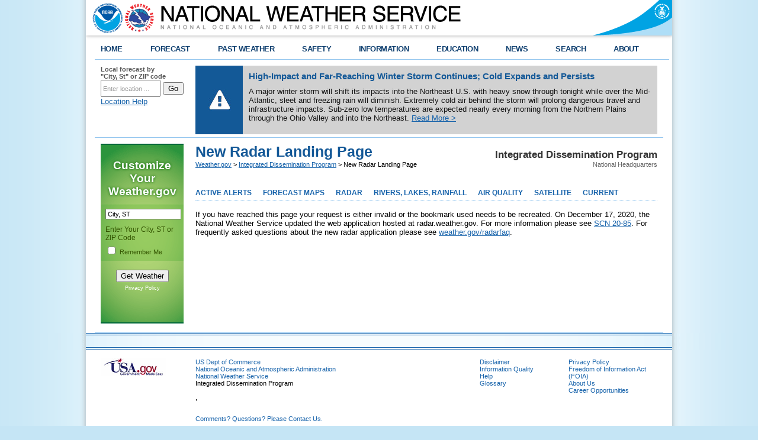

--- FILE ---
content_type: text/css; charset=UTF-8
request_url: https://www.weather.gov/css/ForecastSearch.css
body_size: -150
content:
@import url('search.css');

#txtError 
{
    background-color: #B3E0F7;
    border-radius: 5px 5px 5px 5px;
    display: none;
    font-size: 8pt;
    opacity: 0.95;
    padding: 4px;
    position: absolute;
    width: 320px;
    z-index: 1000;
}
#inputstring
{
    font-size: 8pt; 
    width: 93px; 
    height: 23px; 
    color: #999999;
}
#btnCloseError
{
    margin-top:3px;
}


--- FILE ---
content_type: text/css; charset=UTF-8
request_url: https://www.weather.gov/css/search.css
body_size: -170
content:
.autocomplete-suggestions {
	border: 1px solid darkgray;
	background: white;
	overflow: auto;
}
.autocomplete-suggestion {
	padding: 2px 5px;
	white-space: nowrap;
	overflow: hidden;
}
.autocomplete-selected {
	background: lightgray;
}
.autocomplete-suggestions strong {
	font-weight: normal;
	color: lightseagreen;
}
.autocomplete-group {
	padding: 2px 5px;
}
.autocomplete-group strong {
	display: block;
	border-bottom: 1px solid black;
}
